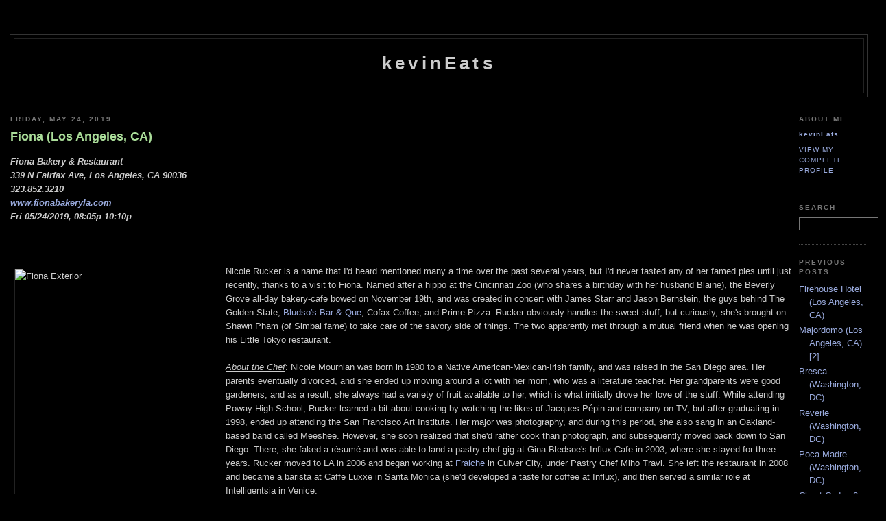

--- FILE ---
content_type: text/html; charset=UTF-8
request_url: http://www.kevineats.com/2019/05/fiona-los-angeles-ca.html?showComment=1565598388648
body_size: 13047
content:
<!DOCTYPE html PUBLIC "-//W3C//DTD XHTML 1.0 Strict//EN" "http://www.w3.org/TR/xhtml1/DTD/xhtml1-strict.dtd">

<html xmlns="http://www.w3.org/1999/xhtml" xml:lang="en" lang="en" dir="ltr">
<head>
  <title>kevinEats: Fiona (Los Angeles, CA)</title>

  <script type="text/javascript">(function() { (function(){function b(g){this.t={};this.tick=function(h,m,f){var n=f!=void 0?f:(new Date).getTime();this.t[h]=[n,m];if(f==void 0)try{window.console.timeStamp("CSI/"+h)}catch(q){}};this.getStartTickTime=function(){return this.t.start[0]};this.tick("start",null,g)}var a;if(window.performance)var e=(a=window.performance.timing)&&a.responseStart;var p=e>0?new b(e):new b;window.jstiming={Timer:b,load:p};if(a){var c=a.navigationStart;c>0&&e>=c&&(window.jstiming.srt=e-c)}if(a){var d=window.jstiming.load;
c>0&&e>=c&&(d.tick("_wtsrt",void 0,c),d.tick("wtsrt_","_wtsrt",e),d.tick("tbsd_","wtsrt_"))}try{a=null,window.chrome&&window.chrome.csi&&(a=Math.floor(window.chrome.csi().pageT),d&&c>0&&(d.tick("_tbnd",void 0,window.chrome.csi().startE),d.tick("tbnd_","_tbnd",c))),a==null&&window.gtbExternal&&(a=window.gtbExternal.pageT()),a==null&&window.external&&(a=window.external.pageT,d&&c>0&&(d.tick("_tbnd",void 0,window.external.startE),d.tick("tbnd_","_tbnd",c))),a&&(window.jstiming.pt=a)}catch(g){}})();window.tickAboveFold=function(b){var a=0;if(b.offsetParent){do a+=b.offsetTop;while(b=b.offsetParent)}b=a;b<=750&&window.jstiming.load.tick("aft")};var k=!1;function l(){k||(k=!0,window.jstiming.load.tick("firstScrollTime"))}window.addEventListener?window.addEventListener("scroll",l,!1):window.attachEvent("onscroll",l);
 })();</script><script type="text/javascript">function a(){var b=window.location.href,c=b.split("?");switch(c.length){case 1:return b+"?m=1";case 2:return c[1].search("(^|&)m=")>=0?null:b+"&m=1";default:return null}}var d=navigator.userAgent;if(d.indexOf("Mobile")!=-1&&d.indexOf("WebKit")!=-1&&d.indexOf("iPad")==-1||d.indexOf("Opera Mini")!=-1||d.indexOf("IEMobile")!=-1){var e=a();e&&window.location.replace(e)};
</script><meta http-equiv="Content-Type" content="text/html; charset=UTF-8" />
<meta name="generator" content="Blogger" />
<link rel="icon" type="image/vnd.microsoft.icon" href="https://www.blogger.com/favicon.ico"/>
<link rel="alternate" type="application/atom+xml" title="kevinEats - Atom" href="http://www.kevineats.com/feeds/posts/default" />
<link rel="alternate" type="application/rss+xml" title="kevinEats - RSS" href="http://www.kevineats.com/feeds/posts/default?alt=rss" />
<link rel="service.post" type="application/atom+xml" title="kevinEats - Atom" href="https://www.blogger.com/feeds/8667271330300336985/posts/default" />
<link rel="alternate" type="application/atom+xml" title="kevinEats - Atom" href="http://www.kevineats.com/feeds/2705790375395376759/comments/default" />
<link rel="stylesheet" type="text/css" href="https://www.blogger.com/static/v1/v-css/1601750677-blog_controls.css"/>
<link rel="stylesheet" type="text/css" href="https://www.blogger.com/dyn-css/authorization.css?targetBlogID=8667271330300336985&zx=51c9ec05-347a-4cda-a047-9164c6b5ca68"/>


  <style type="text/css">
/*
-----------------------------------------------
Blogger Template Style
Name:     Minima Black
Designer: Douglas Bowman
URL:      www.stopdesign.com
Date:     26 Feb 2004
----------------------------------------------- */

#navbar, #navbar-iframe {
height: 0px;
visibility: hidden;
display: none;
}


input	{background-color: #000000;
	color: #ccc;
	border-width: 1px;
	border-color: #777;
	border-style: solid;
	font-family: "Trebuchet MS",Trebuchet,Verdana,Sans-Serif;}



body {
  background:#000;
  margin:0;
  padding:00px 00px;
  font:x-small "Trebuchet MS",Trebuchet,Verdana,Sans-Serif;
  text-align:center;
  color:#ccc;
  font-size/* */:/**/small;
  font-size: /**/small;
  }
a:link {
  color:#9ad;
  text-decoration:none;
  }
a:visited {
  color:#a7a;
  text-decoration:none;
  }
a:hover {
  color:#ad9;
  text-decoration:underline;
  }
a img {
  border-width:0;
  }


/* Header
----------------------------------------------- */
@media all {
  #header {
    width:1250px;
    margin:0 auto 10px;
    border:1px solid #333;
    }
  }
@media handheld {
  #header {
    width:90%;
    }
  }
#blog-title {
  margin:5px 5px 0;
  padding:20px 20px .25em;
  border:1px solid #222;
  border-width:1px 1px 0;
  font-size:200%;
  line-height:1.2em;
  color:#ccc;
  text-transform:none;
  letter-spacing:.2em;
  }
#blog-title a {
  color:#ccc;
  text-decoration:none;
  }
#blog-title a:hover {
  color:#ad9;
  }
#description {
  margin:0 5px 5px;
  padding:0 20px 20px;
  border:1px solid #222;
  border-width:0 1px 1px;
  font:78%/1.4em "Trebuchet MS",Trebuchet,Arial,Verdana,Sans-serif;
  text-transform:uppercase;
  letter-spacing:.2em;
  color:#777;
  }


/* Content
----------------------------------------------- */
@media all {
  #content {
    width:1250px;
    margin:0 auto;
    padding:0;
    text-align:left;
    }
  #main {
    width:1140px;
    float:left;
    }
  #sidebar {
    width:100px;
    float:right;
    }
  }
@media handheld {
  #content {
    width:90%;
    }
  #main {
    width:100%;
    float:none;
    }
  #sidebar {
    width:100%;
    float:none;
    }
  }

/* Headings
----------------------------------------------- */
h2 {
  margin:1.5em 0 .75em;
  font:bold 78%/1.4em "Trebuchet MS",Trebuchet,Arial,Verdana,Sans-serif;
  text-transform:uppercase;
  letter-spacing:.2em;
  color:#777;
  }


/* Posts
----------------------------------------------- */
@media all {
  .date-header {
    margin:1.5em 0 .5em;
    }
  .post {
    margin:.5em 0 1.5em;
    border-bottom:1px dotted #444;
    padding-bottom:1.5em;
    }
  }
@media handheld {
  .date-header {
    padding:0 1.5em 0 1.5em;
    }
  .post {
    padding:0 1.5em 0 1.5em;
    }
  }
.post-title {
  margin:.25em 0 0;
  padding:0 0 4px;
  font-size:140%;
  line-height:1.4em;
  color:#ad9;
  }
.post-title a {
  text-decoration:none;
  color:#ad9;
  }
.post-title a:hover {
  color:#fff;
  }
.post div {
  margin:0 0 .75em;
  line-height:1.6em;
  }
p.post-footer {
  margin:-.25em 0 0;
  color:#333;
  }
.post-footer em, .comment-link {
  font:78%/1.4em "Trebuchet MS",Trebuchet,Arial,Verdana,Sans-serif;
  text-transform:uppercase;
  letter-spacing:.1em;
  }
.post-footer em {
  font-style:normal;
  color:#777;
  margin-right:.6em;
  }
.comment-link {
  margin-left:.6em;
  }
.post img {
  padding:0px;
  border:1px solid #222;
  }
.post blockquote {
  margin:1em 20px;
  }
.post blockquote p {
  margin:.75em 0;
  }


/* Comments
----------------------------------------------- */
#comments h4 {
  margin:1em 0;
  font:bold 78%/1.6em "Trebuchet MS",Trebuchet,Arial,Verdana,Sans-serif;
  text-transform:uppercase;
  letter-spacing:.2em;
  color:#999;
  }
#comments h4 strong {
  font-size:130%;
  }
#comments-block {
  margin:1em 0 1.5em;
  line-height:1.6em;
  }
#comments-block dt {
  margin:.5em 0;
  }
#comments-block dd {
  margin:.25em 0 0;
  }
#comments-block dd.comment-timestamp {
  margin:-.25em 0 2em;
  font:78%/1.4em "Trebuchet MS",Trebuchet,Arial,Verdana,Sans-serif;
  text-transform:uppercase;
  letter-spacing:.1em;
  }
#comments-block dd p {
  margin:0 0 .75em;
  }
.deleted-comment {
  font-style:italic;
  color:gray;
  }
.paging-control-container {
  float: right;
  margin: 0px 6px 0px 0px;
  font-size: 80%;
}
.unneeded-paging-control {
  visibility: hidden;
}


/* Sidebar Content
----------------------------------------------- */
#sidebar ul {
  margin:0 0 1.5em;
  padding:0 0 1.5em;
  border-bottom:1px dotted #444;
  list-style:none;
  }
#sidebar li {
  margin:0;
  padding:0 0 .25em 15px;
  text-indent:-15px;
  line-height:1.5em;
  }
#sidebar p {
  color:#999;
  line-height:1.5em;
  }


/* Profile
----------------------------------------------- */
#profile-container {
  margin:0 0 1.5em;
  border-bottom:1px dotted #444;
  padding-bottom:1.5em;
  }
.profile-datablock {
  margin:.5em 0 .5em;
  }
.profile-img {
  display:none;
  }
.profile-img img {
  float:left;
  padding:4px;
  border:1px solid #222;
  margin:0 8px 3px 0;
  }
.profile-data {
  margin:0;
  font:bold 78%/1.6em "Trebuchet MS",Trebuchet,Arial,Verdana,Sans-serif;
  text-transform:none;
  letter-spacing:.1em;
  }
.profile-data strong {
  display:none;
  }
.profile-textblock {
  margin:0 0 .5em;
  }
.profile-link {
  margin:0;
  font:78%/1.4em "Trebuchet MS",Trebuchet,Arial,Verdana,Sans-serif;
  text-transform:uppercase;
  letter-spacing:.1em;
  }


/* Footer
----------------------------------------------- */
#footer {
  width:1250px;
  clear:both;
  margin:0 auto;
  }
#footer hr {
  display:none;
  }
#footer p {
  margin:0;
  padding-top:15px;
  font:78%/1.6em "Trebuchet MS",Trebuchet,Verdana,Sans-serif;
  text-transform:uppercase;
  letter-spacing:.1em;
  }


/* Feeds
----------------------------------------------- */
#blogfeeds {
  }
#postfeeds {
  }
  </style>

<meta name='google-adsense-platform-account' content='ca-host-pub-1556223355139109'/>
<meta name='google-adsense-platform-domain' content='blogspot.com'/>
<!-- --><style type="text/css">@import url(https://www.blogger.com/static/v1/v-css/navbar/3334278262-classic.css);
div.b-mobile {display:none;}
</style>

</head>

<body><script type="text/javascript">
    function setAttributeOnload(object, attribute, val) {
      if(window.addEventListener) {
        window.addEventListener('load',
          function(){ object[attribute] = val; }, false);
      } else {
        window.attachEvent('onload', function(){ object[attribute] = val; });
      }
    }
  </script>
<div id="navbar-iframe-container"></div>
<script type="text/javascript" src="https://apis.google.com/js/platform.js"></script>
<script type="text/javascript">
      gapi.load("gapi.iframes:gapi.iframes.style.bubble", function() {
        if (gapi.iframes && gapi.iframes.getContext) {
          gapi.iframes.getContext().openChild({
              url: 'https://www.blogger.com/navbar/8667271330300336985?origin\x3dhttp://www.kevineats.com',
              where: document.getElementById("navbar-iframe-container"),
              id: "navbar-iframe"
          });
        }
      });
    </script>

<div id="header">

  <h1 id="blog-title">
    <a href="http://www.kevineats.com/">
	kevinEats
	</a>
  </h1>
  <p id="description"></p>

</div>

<!-- Begin #content -->
<div id="content">


<!-- Begin #main -->
<div id="main"><div id="main2">



    
  <h2 class="date-header">Friday, May 24, 2019</h2>
  

  
     
  <!-- Begin .post -->
  <div class="post"><a name="2705790375395376759"></a>
         
    <h3 class="post-title">
	 
	 Fiona (Los Angeles, CA)
	 
    </h3>
    

	         <div class="post-body">
	<div>
      <div style="clear:both;"></div><b><i>Fiona Bakery & Restaurant<br>
339 N Fairfax Ave, Los Angeles, CA 90036<br>
323.852.3210<br>
<a href="http://www.fionabakeryla.com" target="_blank">www.fionabakeryla.com</a><br>
Fri 05/24/2019, 08:05p-10:10p</i></b><br>
<br><br><br>

<img src="http://files.kevineats.com/pics/2019/190524-Fiona/DSC08728.jpg" width="300" height="450" border="3" alt="Fiona Exterior" align="left" vspace="6" hspace="6">
Nicole Rucker is a name that I'd heard mentioned many a time over the past several years, but I'd never tasted any of her famed pies until just recently, thanks to a visit to Fiona. Named after a hippo at the Cincinnati Zoo (who shares a birthday with her husband Blaine), the Beverly Grove all-day bakery-cafe bowed on November 19th, and was created in concert with James Starr and Jason Bernstein, the guys behind The Golden State, <a href="http://www.kevineats.com/2013/04/bludsos-bar-los-angeles-ca.html" target="_blank">Bludso's Bar & Que</a>, Cofax Coffee, and Prime Pizza. Rucker obviously handles the sweet stuff, but curiously, she's brought on Shawn Pham (of Simbal fame) to take care of the savory side of things. The two apparently met through a mutual friend when he was opening his Little Tokyo restaurant.
<br><br>
<u><em>About the Chef</em></u>: Nicole Mournian was born in 1980 to a Native American-Mexican-Irish family, and was raised in the San Diego area. Her parents eventually divorced, and she ended up moving around a lot with her mom, who was a literature teacher. Her grandparents were good gardeners, and as a result, she always had a variety of fruit available to her, which is what initially drove her love of the stuff. While attending Poway High School, Rucker learned a bit about cooking by watching the likes of Jacques Pépin and company on TV, but after graduating in 1998, ended up attending the San Francisco Art Institute. Her major was photography, and during this period, she also sang in an Oakland-based band called Meeshee. However, she soon realized that she'd rather cook than photograph, and subsequently moved back down to San Diego. There, she faked a résumé and was able to land a pastry chef gig at Gina Bledsoe's Influx Cafe in 2003, where she stayed for three years. Rucker moved to LA in 2006 and began working at <a href="http://www.kevineats.com/2010/12/fraiche-culver-city-ca.html" target="_blank">Fraiche</a> in Culver City, under Pastry Chef Miho Travi. She left the restaurant in 2008 and became a barista at Caffe Luxxe in Santa Monica (she'd developed a taste for coffee at Influx), and then served a similar role at Intelligentsia in Venice.
<br><br>
It was here where she would meet <a href="http://www.kevineats.com/2011/07/gjelina-los-angeles-ca.html" target="_blank">Gjelina</a>'s Travis Lett. The two clicked, and Rucker was hired to open Gjelina Take Away as GM/baker, with the place debuting in June 2011. Later that year, Lett convinced her to compete in KCRW's Good Food Pie Contest, but she ended up losing. However, because of that loss, she refined her pie-making skills and completely redeemed herself in the 2012 contest, where she took home four blue ribbons. In 2013, she won first place for her apple pie at the National Pie Championships in Orlando (the experience was captured in the documentary <a href="https://www.kickstarter.com/projects/piefidelity/pie-fidelity" target="blank"><em>Pie Fidelity</em></a>). With those titles under her belt, Rucker and the Gjelina team opened Gjusta, an all-day bakery, in October 2014. However, she would leave Lett in March 2015 to join Jason Bernstein and James Starr as a partner in Cofax Coffee, where she became known for her doughnuts. Following a smattering of pop-ups and a stint at Smorgasburg, she and her partners planned to open a standalone bakery on La Brea (at the old Tinga spot) in 2017, but plans fell through. After the year or so delay, the team was able to launch Fiona last November, while dinner service started on December 3rd. And if that wasn't enough, Rucker just released her debut cookbook on July 2nd, entitled <em>Dappled: Baking Recipes for Fruit Lovers</em>.
<br><br>
<img src="http://files.kevineats.com/pics/2019/190524-Fiona/DSC08715+DSC08717+DSC08719+DSC08721.jpg" width="1130" height="250" border="3" alt="Fiona Interior"><br>
Fiona takes over an address that was previously home to Bird N Hand, Deli Bar, and Moroccan joint Chameau. Anchored by the pastry case to one side, it's a bright, sunny space, one that features some of the Chef's personal art collection and was apparently designed to be like her perfect dream home. Do also note the table up front, which is covered in boutique-y knick-knacks, chocolate, tea, coffee, and the like.
<br><br>
<a href="http://files.kevineats.com/pics/2019/190524-Fiona/DSC08737l.jpg" target="_blank"><img src="http://files.kevineats.com/pics/2019/190524-Fiona/DSC08737.jpg" width="225" height="300" border="3" alt="Fiona Dinner Menu"></a> <a href="http://files.kevineats.com/pics/2019/190524-Fiona/DSC08738l.jpg" target="_blank"><img src="http://files.kevineats.com/pics/2019/190524-Fiona/DSC08738.jpg" width="225" height="300" border="3" alt="Fiona Beverage List"></a><br>
Fiona's menu definitely has a Southeast Asian inclination, which isn't surprising given Pham's Vietnamese background. Beverage-wise, there's a small wine list and a handful of beers, while take-out and delivery are also options here. Click for larger versions.
<br><br>
<img src="http://files.kevineats.com/pics/2019/190524-Fiona/DSC08642.jpg" width="600" height="400" border="3" alt="Hamachi Crudo"><br>
<strong>Hamachi Crudo [$14.00]</strong> | pineapple, ginger, lime, chili<br>
Our meal got off to a great start. Slices of yellowtail came out with a healthy dosing of fat and brine, and worked superbly with the tartness and funk of what I believe was fish sauce. The pineapple added a further burst of fruitiness and acidity that I appreciated, and I was a big fan of those savory fried bits of shallot on top, too.
<br><br>
<img src="http://files.kevineats.com/pics/2019/190524-Fiona/DSC08619.jpg" width="300" height="450" border="3" alt="Sparkling Hibiscus & Ginger Yuzu-ade"><br>
A <strong>Sparkling Hibiscus & Ginger Yuzu-ade [$6]</strong> married the sweet, floral nature of hibiscus with the unmistakable zestiness of ginger.
<br><br>
<img src="http://files.kevineats.com/pics/2019/190524-Fiona/DSC08658.jpg" width="600" height="400" border="3" alt="Banh Mi Salad"><br>
<strong>Banh Mi Salad [$13.00]</strong> | Vietnamese sausages, pickled carrots and daikon, chicken liver mousse, baguette croutons<br>
Here we had a deconstructed <em>bánh mì</em> of sorts, one that really did recall the ubiquitous "#1 Lee's Combination" with its liver-y funk and pickle-y acidity. I was especially enamored with the sausages.
<br><br>
<img src="http://files.kevineats.com/pics/2019/190524-Fiona/DSC08644.jpg" width="600" height="400" border="3" alt="Beef Tartare"><br>
<strong>Beef Tartare [$15.00]</strong> | hanger steak, larb seasoning, herbs<br>
This very obviously Thai-inspired dish did a commendable job capturing the essence of Northern <em>larb</em>. I quite enjoyed the in-your-face dry spice character of the tartar, and how its savory, earthy flavors were lightened and brightened by the herbs mixed in. Nice texture contrast from those crackers, too.
<br><br>
<img src="http://files.kevineats.com/pics/2019/190524-Fiona/DSC08650.jpg" width="600" height="400" border="3" alt="Mr. Lee's Marinated Tofu"><br>
<strong>Mr. Lee's Marinated Tofu [$11.00]</strong> | Korean chili flakes, roasted mushrooms, smoky eggplant<br>
I don't know who Lee-<em>ssi</em> is, but his tofu came out on the firm side, with classic flavors. I enjoyed the mushrooms, and the eggplant imparted a novel smoky element to the dish, but I really wanted more heat from the advertised <em>gochugaru</em>. It was all a bit too tame.
<br><br>
<img src="http://files.kevineats.com/pics/2019/190524-Fiona/DSC08632.jpg" width="300" height="450" border="3" alt="Eva Fricke, Rheingau Riesling, 2017"><br>
We ended up having a bottle of the <strong>Eva Fricke, Rheingau Riesling, 2017 [$60]</strong> with the food. The wine was surprisingly restrained on the nose, and had notes of honey, pome fruit, minerals, and alcoholic heat, with a slight undertone of barnyard. On the palate, I found the Riesling on the more austere side, with its grassy, saline, and acidic flavors commingled with just a touch of sweetness.
<br><br>
<img src="http://files.kevineats.com/pics/2019/190524-Fiona/DSC08662.jpg" width="600" height="400" border="3" alt="Sprouting Cauliflower Gratin"><br>
<strong>Sprouting Cauliflower Gratin [$13.00]</strong> | caramelized onions, fish sauce, gruyere cheese<br>
This was a bit of a miss for me, and I found it lacking the richness of a classic gratin, as well as the freshness and texture of normal cauliflower. Rather, the most prominent thing here was the sugariness from those caramelized onions, along with an undercurrent of piquancy from the fish sauce. The dish could've used more char, more browning too.
<br><br>
<img src="http://files.kevineats.com/pics/2019/190524-Fiona/DSC08666.jpg" width="600" height="400" border="3" alt="Sweet Potato Pancake"><br>
<strong>Sweet Potato Pancake [$13.00 + $2.00]</strong> | umeboshi creme fraiche, fresno chiles, bacon lardons, chives + add fried egg<br>
This <em>gamjajeon</em>-like creation had a nice sear going on at the edges, but the middle of the pancake seemed a tad undercooked. It definitely showed off the sweet potato, but was lacking in salt, though the lardons did help in that regard. I wouldn't have minded more heat from the Fresnos, either.
<br><br>
<img src="http://files.kevineats.com/pics/2019/190524-Fiona/DSC08670.jpg" width="600" height="400" border="3" alt="Vietnamese Beef Stew"><br>
<strong>Vietnamese Beef Stew [$15.00]</strong> | short ribs, star anise, cassia, carrots, mini baguette<br>
A cozy, homey version of <em>bò kho</em> was a table favorite thanks to its invigorating depth of flavor, combined with wonderful nuances of sweetness, spice, and herb. It all came together beautifully. And the baguette? Soft, crisp, perfect.
<br><br>
<img src="http://files.kevineats.com/pics/2019/190524-Fiona/DSC08674.jpg" width="600" height="400" border="3" alt="Grilled Hanger Steak"><br>
<strong>Grilled Hanger Steak [$21.00]</strong> | crispy rice cakes, kecap mani (thick soy sauce), green papaya<br>
Our final savory brought out a tart, funky presentation of hanger steak, one smartly evened out by a zippy, spicy, acidic, <em>som tam</em>-like presentation of papaya. I quite liked those well-charred, somewhat herbaceous rice cakes on the side, too.
<br><br>
<img src="http://files.kevineats.com/pics/2019/190524-Fiona/DSC08684.jpg" width="600" height="400" border="3" alt="Anderson Valley, Framboise Rose Gose + Bruery Terreux, Fruit Punch, Sour + St. Bernardus, Witbier"><br>
With the wine all drunk up, we moved on to a threesome of beer (left to right):
<ul type="square">
<li><strong>Anderson Valley, Framboise Rose Gose [$8]</strong> - Floral and salt-driven on the nose, this one showcased wheat-forward, tart, fruity flavors leading to a drying, astringent finish.</li>
<li><strong>Bruery Terreux, Fruit Punch, Sour [$7]</strong> - Extremely tart, almost acerbic aromas laced with berries and citrus. Taste-wise, I got the claimed fruit punch flavors, along with grain and lots of puckering lemony acidity.</li>
<li><strong>St. Bernardus, Witbier [$8]</strong> - This had sweet, almost candied bouquet with plenty of wheat. On the palate, I found the beer sweet and malty, with little of the anticipated coriander spice or citric tartness.</li>
</ul>
<img src="http://files.kevineats.com/pics/2019/190524-Fiona/DSC08687.jpg" width="600" height="400" border="3" alt="Flourless Tangerine Cake"><br>
Given Rucker's reputation, naturally we had to save room for dessert. The <strong>Flourless Tangerine Cake [$7]</strong> was a strong effort to be sure, a great mélange of classic chocolate and citrus flavors in a moist, well-textured package.
<br><br>
<img src="http://files.kevineats.com/pics/2019/190524-Fiona/DSC08693.jpg" width="600" height="400" border="3" alt="Key Lime Pie"><br>
Her <strong>Key Lime Pie [$7]</strong> was definitely one of the better ones I've tried. I loved the balance between the tartness of the lime and the sweetness of the whipped cream--masterful--while just as important was the crust, which was properly crumbly and incorporated the right amount of salt.
<br><br>
<img src="http://files.kevineats.com/pics/2019/190524-Fiona/DSC08699.jpg" width="600" height="400" border="3" alt="Oatmeal Raisin Cookie"><br>
An <strong>Oatmeal Raisin Cookie [$3]</strong> definitely hit the spot.
<br><br>
<img src="http://files.kevineats.com/pics/2019/190524-Fiona/DSC08695.jpg" width="600" height="400" border="3" alt="Honey Chess Pie"><br>
My favorite of the desserts was the <strong>Honey Chess Pie [$7]</strong>, which conveyed an unabashed sweetness from the honey at first, but one tempered by a very noticeable savoriness from what must've been the crust.
<br><br>
We enjoyed our meal at Fiona, though it wasn't without a couple criticisms. The desserts, though, were hard to fault, and Rucker's well-publicized facility for balancing sweet/savory/sour was clearly evident. I can see why there's all this hype behind her pies. The savory side of things wasn't quite as polished, but did show us a number of great dishes and the potential for more, and I do look forward to seeing how this collaboration between the two Chefs develops.<div style="clear:both; padding-bottom:0.25em"></div>
    </div>
    </div>
    
    <p class="post-footer">
      <em>posted by kevinEats at 
    <a class="post-footer-link" href="http://www.kevineats.com/2019/05/fiona-los-angeles-ca.html" title="permanent link"> 8:05 PM </a></em>
        <span class="item-action"><a href="https://www.blogger.com/email-post/8667271330300336985/2705790375395376759" title="Email Post"><img class="icon-action" alt="" src="https://resources.blogblog.com/img/icon18_email.gif" height="13" width="18"/></a></span><span class="item-control blog-admin pid-1615526222"><a style="border:none;" href="https://www.blogger.com/post-edit.g?blogID=8667271330300336985&postID=2705790375395376759&from=pencil" title="Edit Post"><img class="icon-action" alt="" src="https://resources.blogblog.com/img/icon18_edit_allbkg.gif" height="18" width="18"></a></span>
    </p>
  
  </div>
  <!-- End .post -->
  
  
  
  <!-- Begin #comments -->
 
  <div id="comments">

	<a name="comments"></a>
        <h4>2 Comments:</h4>
        <dl id="comments-block">
          
      
      <dt class="comment-poster" id="c3576882664709858704"><a name="c3576882664709858704"></a>
        <span style="line-height:16px" class="comment-icon blogger-comment-icon"><img src="https://resources.blogblog.com/img/b16-rounded.gif" alt="Blogger" style="display:inline;" /></span>&nbsp;<a href="https://www.blogger.com/profile/01771314441239913617" rel="nofollow">Right Way to Eat</a> said...
      </dt>
      <dd class="comment-body">

        <p>It&#39;s closed already! You made it just in time!</p>
      </dd>
      <dd class="comment-timestamp"><a href="http://www.kevineats.com/2019/05/fiona-los-angeles-ca.html?showComment=1565389140070#c3576882664709858704" title="comment permalink">Friday, August 09, 2019 3:19:00 PM</a>
	  <span class="item-control blog-admin pid-2033478205"><a style="border:none;" href="https://www.blogger.com/comment/delete/8667271330300336985/3576882664709858704" title="Delete Comment" ><span class="delete-comment-icon">&nbsp;</span></a></span>
	  </dd>
      
      <dt class="comment-poster" id="c21130357212798009"><a name="c21130357212798009"></a>
        <span style="line-height:16px" class="comment-icon blogger-comment-icon"><img src="https://resources.blogblog.com/img/b16-rounded.gif" alt="Blogger" style="display:inline;" /></span>&nbsp;<a href="https://www.blogger.com/profile/13874030588556187843" rel="nofollow">kevinEats</a> said...
      </dt>
      <dd class="comment-body">

        <p>Yeah, I just saw that too Mike. That&#39;s really too bad! :(</p>
      </dd>
      <dd class="comment-timestamp"><a href="http://www.kevineats.com/2019/05/fiona-los-angeles-ca.html?showComment=1565598388648#c21130357212798009" title="comment permalink">Monday, August 12, 2019 1:26:00 AM</a>
	  <span class="item-control blog-admin pid-1615526222"><a style="border:none;" href="https://www.blogger.com/comment/delete/8667271330300336985/21130357212798009" title="Delete Comment" ><span class="delete-comment-icon">&nbsp;</span></a></span>
	  </dd>
      
      
    </dl>
		<p class="comment-timestamp">

    <a class="comment-link" href="https://www.blogger.com/comment/fullpage/post/8667271330300336985/2705790375395376759">Post a Comment</a>
    </p>
    <p id="postfeeds">Subscribe to Post Comments [<a target="_blank" href="http://www.kevineats.com/feeds/2705790375395376759/comments/default" type="application/atom+xml">Atom</a>]</p>
    	    
    


		<p class="comment-timestamp">
	<a href="http://www.kevineats.com/">&lt;&lt; Home</a>
    </p>
    </div>



  <!-- End #comments -->


</div></div>
<!-- End #main -->







<!-- Begin #sidebar -->
<div id="sidebar"><div id="sidebar2">
  
  
  <!-- Begin #profile-container -->

   <div id="profile-container"><h2 class="sidebar-title">About Me</h2>
<dl class="profile-datablock">
<dd class="profile-data"><strong>Name:</strong> <a rel="author" href="https://www.blogger.com/profile/13874030588556187843"> kevinEats </a></dd>
</dl>

<p class="profile-link"><a rel="author" href="https://www.blogger.com/profile/13874030588556187843">View my complete profile</a></p></div>
   
  <!-- End #profile -->

     <h2 class="sidebar-title">Search</h2>
<ul>
<form method="get" action="http://www.google.com/search">
<input type="text" name="q" size="14" value="">
<input type="hidden" name="sitesearch" value="kevineats.com">
</form>
</ul>

  <h2 class="sidebar-title">Previous Posts</h2>
    <ul id="recently">
    
        <li><a href="http://www.kevineats.com/2019/05/firehouse-hotel-los-angeles-ca.html">Firehouse Hotel (Los Angeles, CA)</a></li>
     
        <li><a href="http://www.kevineats.com/2019/05/majordomo-los-angeles-ca-2.html">Majordomo (Los Angeles, CA) [2]</a></li>
     
        <li><a href="http://www.kevineats.com/2019/05/bresca-washington-dc.html">Bresca (Washington, DC)</a></li>
     
        <li><a href="http://www.kevineats.com/2019/05/reverie-washington-dc.html">Reverie (Washington, DC)</a></li>
     
        <li><a href="http://www.kevineats.com/2019/05/poca-madre-washington-dc.html">Poca Madre (Washington, DC)</a></li>
     
        <li><a href="http://www.kevineats.com/2019/05/cheat-codes-2-at-playground-20-santa.html">Cheat Codes 2 at Playground 2.0 (Santa Ana, CA)</a></li>
     
        <li><a href="http://www.kevineats.com/2019/05/sushi-i-naba-manhattan-beach-ca.html">Sushi I-Naba (Manhattan Beach, CA)</a></li>
     
        <li><a href="http://www.kevineats.com/2019/04/alameda-supper-club-los-angeles-ca.html">Alameda Supper Club (Los Angeles, CA)</a></li>
     
        <li><a href="http://www.kevineats.com/2019/04/yamaya-japanese-wagyu-grill-torrance-ca.html">Yamaya Japanese Wagyu &amp; Grill (Torrance, CA)</a></li>
     
        <li><a href="http://www.kevineats.com/2019/04/tesse-west-hollywood-ca.html">Tesse (West Hollywood, CA)</a></li>
     
  </ul>
        
  <h2 class="sidebar-title">Links</h2>
  <!-- <h2 class="sidebar-title">kevinEats@</h2> -->
    <ul>
    	<!-- <li><a target="_blank" href="http://kevin-eats.yelp.com">Yelp</a></li> -->
    	<li><a target="_blank" href="http://www.instagram.com/therealkevineats">Instagram</a></li>
    	<li><a target="_blank" href="http://www.twitter.com/kevinEats">Twitter</a></li>
    	<!-- <li><a target="_blank" href="http://tastespotting.com/profile/kevineats">TasteSpotting</a></li> -->
    	<!-- <li><a target="_blank" href="http://www.seriouseats.com/user/profile/kevinEats">Serious Eats</a></li> -->
    	<!-- <li><a target="_blank" href="http://www.myspace.com/4699639">Myspace</a></li> -->
    	<!-- <li><a target="_blank" href="http://foodgawker.com/post/archive/kevineats/">FoodGawker</a></li> -->
    	<!-- <li><a target="_blank" href="http://www.fooddigger.com/Profile/PublicProfile.aspx?id=8033">FoodDigger</a></li> -->
    	<!-- <li><a target="_blank" href="http://www.foodbuzz.com/foodies/profile/kevineats">FoodBuzz</a></li> -->
    	<!-- <li><a target="_blank" href="http://www.chow.com/profile/54503/">Chowhound</a></li> -->
    	<!-- <li><a target="_blank" href="http://biggestmenu.com/kevin">Biggest Menu</a></li> -->
  </ul>
  

<!-- <h2 class="sidebar-title">Tweet</h2>
<a class="twitter-timeline" width="100" height="300" data-chrome="noheader nofooter noborders noscrollbar" data-dnt="true" href="https://twitter.com/kevinEats"  data-widget-id="389347263983534081">Tweets by @kevinEats</a>
<script>!function(d,s,id){var js,fjs=d.getElementsByTagName(s)[0],p=/^http:/.test(d.location)?'http':'https';if(!d.getElementById(id)){js=d.createElement(s);js.id=id;js.src=p+"://platform.twitter.com/widgets.js";fjs.parentNode.insertBefore(js,fjs);}}(document,"script","twitter-wjs");</script> -->







  

    

  <!-- <h2 class="sidebar-title">Archives</h2>
    <ul class="archive-list">
   	  
    	<li><a href="http://www.kevineats.com/2006/08/">2006-08</a></li>
	  
    	<li><a href="http://www.kevineats.com/2006/10/">2006-10</a></li>
	  
    	<li><a href="http://www.kevineats.com/2006/11/">2006-11</a></li>
	  
    	<li><a href="http://www.kevineats.com/2006/12/">2006-12</a></li>
	  
    	<li><a href="http://www.kevineats.com/2007/01/">2007-01</a></li>
	  
    	<li><a href="http://www.kevineats.com/2007/02/">2007-02</a></li>
	  
    	<li><a href="http://www.kevineats.com/2007/03/">2007-03</a></li>
	  
    	<li><a href="http://www.kevineats.com/2007/04/">2007-04</a></li>
	  
    	<li><a href="http://www.kevineats.com/2007/05/">2007-05</a></li>
	  
    	<li><a href="http://www.kevineats.com/2007/06/">2007-06</a></li>
	  
    	<li><a href="http://www.kevineats.com/2007/07/">2007-07</a></li>
	  
    	<li><a href="http://www.kevineats.com/2007/08/">2007-08</a></li>
	  
    	<li><a href="http://www.kevineats.com/2007/09/">2007-09</a></li>
	  
    	<li><a href="http://www.kevineats.com/2007/10/">2007-10</a></li>
	  
    	<li><a href="http://www.kevineats.com/2007/11/">2007-11</a></li>
	  
    	<li><a href="http://www.kevineats.com/2007/12/">2007-12</a></li>
	  
    	<li><a href="http://www.kevineats.com/2008/01/">2008-01</a></li>
	  
    	<li><a href="http://www.kevineats.com/2008/02/">2008-02</a></li>
	  
    	<li><a href="http://www.kevineats.com/2008/03/">2008-03</a></li>
	  
    	<li><a href="http://www.kevineats.com/2008/04/">2008-04</a></li>
	  
    	<li><a href="http://www.kevineats.com/2008/05/">2008-05</a></li>
	  
    	<li><a href="http://www.kevineats.com/2008/06/">2008-06</a></li>
	  
    	<li><a href="http://www.kevineats.com/2008/07/">2008-07</a></li>
	  
    	<li><a href="http://www.kevineats.com/2008/08/">2008-08</a></li>
	  
    	<li><a href="http://www.kevineats.com/2008/09/">2008-09</a></li>
	  
    	<li><a href="http://www.kevineats.com/2008/10/">2008-10</a></li>
	  
    	<li><a href="http://www.kevineats.com/2008/11/">2008-11</a></li>
	  
    	<li><a href="http://www.kevineats.com/2008/12/">2008-12</a></li>
	  
    	<li><a href="http://www.kevineats.com/2009/01/">2009-01</a></li>
	  
    	<li><a href="http://www.kevineats.com/2009/02/">2009-02</a></li>
	  
    	<li><a href="http://www.kevineats.com/2009/03/">2009-03</a></li>
	  
    	<li><a href="http://www.kevineats.com/2009/04/">2009-04</a></li>
	  
    	<li><a href="http://www.kevineats.com/2009/05/">2009-05</a></li>
	  
    	<li><a href="http://www.kevineats.com/2009/06/">2009-06</a></li>
	  
    	<li><a href="http://www.kevineats.com/2009/07/">2009-07</a></li>
	  
    	<li><a href="http://www.kevineats.com/2009/08/">2009-08</a></li>
	  
    	<li><a href="http://www.kevineats.com/2009/09/">2009-09</a></li>
	  
    	<li><a href="http://www.kevineats.com/2009/10/">2009-10</a></li>
	  
    	<li><a href="http://www.kevineats.com/2009/11/">2009-11</a></li>
	  
    	<li><a href="http://www.kevineats.com/2009/12/">2009-12</a></li>
	  
    	<li><a href="http://www.kevineats.com/2010/01/">2010-01</a></li>
	  
    	<li><a href="http://www.kevineats.com/2010/02/">2010-02</a></li>
	  
    	<li><a href="http://www.kevineats.com/2010/03/">2010-03</a></li>
	  
    	<li><a href="http://www.kevineats.com/2010/04/">2010-04</a></li>
	  
    	<li><a href="http://www.kevineats.com/2010/05/">2010-05</a></li>
	  
    	<li><a href="http://www.kevineats.com/2010/06/">2010-06</a></li>
	  
    	<li><a href="http://www.kevineats.com/2010/07/">2010-07</a></li>
	  
    	<li><a href="http://www.kevineats.com/2010/08/">2010-08</a></li>
	  
    	<li><a href="http://www.kevineats.com/2010/09/">2010-09</a></li>
	  
    	<li><a href="http://www.kevineats.com/2010/10/">2010-10</a></li>
	  
    	<li><a href="http://www.kevineats.com/2010/11/">2010-11</a></li>
	  
    	<li><a href="http://www.kevineats.com/2010/12/">2010-12</a></li>
	  
    	<li><a href="http://www.kevineats.com/2011/01/">2011-01</a></li>
	  
    	<li><a href="http://www.kevineats.com/2011/02/">2011-02</a></li>
	  
    	<li><a href="http://www.kevineats.com/2011/03/">2011-03</a></li>
	  
    	<li><a href="http://www.kevineats.com/2011/04/">2011-04</a></li>
	  
    	<li><a href="http://www.kevineats.com/2011/05/">2011-05</a></li>
	  
    	<li><a href="http://www.kevineats.com/2011/06/">2011-06</a></li>
	  
    	<li><a href="http://www.kevineats.com/2011/07/">2011-07</a></li>
	  
    	<li><a href="http://www.kevineats.com/2011/08/">2011-08</a></li>
	  
    	<li><a href="http://www.kevineats.com/2011/09/">2011-09</a></li>
	  
    	<li><a href="http://www.kevineats.com/2011/10/">2011-10</a></li>
	  
    	<li><a href="http://www.kevineats.com/2011/11/">2011-11</a></li>
	  
    	<li><a href="http://www.kevineats.com/2011/12/">2011-12</a></li>
	  
    	<li><a href="http://www.kevineats.com/2012/01/">2012-01</a></li>
	  
    	<li><a href="http://www.kevineats.com/2012/02/">2012-02</a></li>
	  
    	<li><a href="http://www.kevineats.com/2012/03/">2012-03</a></li>
	  
    	<li><a href="http://www.kevineats.com/2012/04/">2012-04</a></li>
	  
    	<li><a href="http://www.kevineats.com/2012/05/">2012-05</a></li>
	  
    	<li><a href="http://www.kevineats.com/2012/06/">2012-06</a></li>
	  
    	<li><a href="http://www.kevineats.com/2012/07/">2012-07</a></li>
	  
    	<li><a href="http://www.kevineats.com/2012/08/">2012-08</a></li>
	  
    	<li><a href="http://www.kevineats.com/2012/09/">2012-09</a></li>
	  
    	<li><a href="http://www.kevineats.com/2012/10/">2012-10</a></li>
	  
    	<li><a href="http://www.kevineats.com/2012/11/">2012-11</a></li>
	  
    	<li><a href="http://www.kevineats.com/2012/12/">2012-12</a></li>
	  
    	<li><a href="http://www.kevineats.com/2013/01/">2013-01</a></li>
	  
    	<li><a href="http://www.kevineats.com/2013/02/">2013-02</a></li>
	  
    	<li><a href="http://www.kevineats.com/2013/03/">2013-03</a></li>
	  
    	<li><a href="http://www.kevineats.com/2013/04/">2013-04</a></li>
	  
    	<li><a href="http://www.kevineats.com/2013/05/">2013-05</a></li>
	  
    	<li><a href="http://www.kevineats.com/2013/06/">2013-06</a></li>
	  
    	<li><a href="http://www.kevineats.com/2013/07/">2013-07</a></li>
	  
    	<li><a href="http://www.kevineats.com/2013/08/">2013-08</a></li>
	  
    	<li><a href="http://www.kevineats.com/2013/09/">2013-09</a></li>
	  
    	<li><a href="http://www.kevineats.com/2013/10/">2013-10</a></li>
	  
    	<li><a href="http://www.kevineats.com/2013/11/">2013-11</a></li>
	  
    	<li><a href="http://www.kevineats.com/2013/12/">2013-12</a></li>
	  
    	<li><a href="http://www.kevineats.com/2014/01/">2014-01</a></li>
	  
    	<li><a href="http://www.kevineats.com/2014/02/">2014-02</a></li>
	  
    	<li><a href="http://www.kevineats.com/2014/03/">2014-03</a></li>
	  
    	<li><a href="http://www.kevineats.com/2014/04/">2014-04</a></li>
	  
    	<li><a href="http://www.kevineats.com/2014/05/">2014-05</a></li>
	  
    	<li><a href="http://www.kevineats.com/2014/06/">2014-06</a></li>
	  
    	<li><a href="http://www.kevineats.com/2014/07/">2014-07</a></li>
	  
    	<li><a href="http://www.kevineats.com/2014/08/">2014-08</a></li>
	  
    	<li><a href="http://www.kevineats.com/2014/09/">2014-09</a></li>
	  
    	<li><a href="http://www.kevineats.com/2014/10/">2014-10</a></li>
	  
    	<li><a href="http://www.kevineats.com/2014/11/">2014-11</a></li>
	  
    	<li><a href="http://www.kevineats.com/2014/12/">2014-12</a></li>
	  
    	<li><a href="http://www.kevineats.com/2015/01/">2015-01</a></li>
	  
    	<li><a href="http://www.kevineats.com/2015/02/">2015-02</a></li>
	  
    	<li><a href="http://www.kevineats.com/2015/03/">2015-03</a></li>
	  
    	<li><a href="http://www.kevineats.com/2015/04/">2015-04</a></li>
	  
    	<li><a href="http://www.kevineats.com/2015/05/">2015-05</a></li>
	  
    	<li><a href="http://www.kevineats.com/2015/06/">2015-06</a></li>
	  
    	<li><a href="http://www.kevineats.com/2015/07/">2015-07</a></li>
	  
    	<li><a href="http://www.kevineats.com/2015/08/">2015-08</a></li>
	  
    	<li><a href="http://www.kevineats.com/2015/09/">2015-09</a></li>
	  
    	<li><a href="http://www.kevineats.com/2015/10/">2015-10</a></li>
	  
    	<li><a href="http://www.kevineats.com/2015/11/">2015-11</a></li>
	  
    	<li><a href="http://www.kevineats.com/2015/12/">2015-12</a></li>
	  
    	<li><a href="http://www.kevineats.com/2016/01/">2016-01</a></li>
	  
    	<li><a href="http://www.kevineats.com/2016/02/">2016-02</a></li>
	  
    	<li><a href="http://www.kevineats.com/2016/03/">2016-03</a></li>
	  
    	<li><a href="http://www.kevineats.com/2016/04/">2016-04</a></li>
	  
    	<li><a href="http://www.kevineats.com/2016/05/">2016-05</a></li>
	  
    	<li><a href="http://www.kevineats.com/2016/06/">2016-06</a></li>
	  
    	<li><a href="http://www.kevineats.com/2016/07/">2016-07</a></li>
	  
    	<li><a href="http://www.kevineats.com/2016/08/">2016-08</a></li>
	  
    	<li><a href="http://www.kevineats.com/2016/09/">2016-09</a></li>
	  
    	<li><a href="http://www.kevineats.com/2016/10/">2016-10</a></li>
	  
    	<li><a href="http://www.kevineats.com/2016/11/">2016-11</a></li>
	  
    	<li><a href="http://www.kevineats.com/2016/12/">2016-12</a></li>
	  
    	<li><a href="http://www.kevineats.com/2017/01/">2017-01</a></li>
	  
    	<li><a href="http://www.kevineats.com/2017/02/">2017-02</a></li>
	  
    	<li><a href="http://www.kevineats.com/2017/03/">2017-03</a></li>
	  
    	<li><a href="http://www.kevineats.com/2017/04/">2017-04</a></li>
	  
    	<li><a href="http://www.kevineats.com/2017/05/">2017-05</a></li>
	  
    	<li><a href="http://www.kevineats.com/2017/06/">2017-06</a></li>
	  
    	<li><a href="http://www.kevineats.com/2017/07/">2017-07</a></li>
	  
    	<li><a href="http://www.kevineats.com/2017/08/">2017-08</a></li>
	  
    	<li><a href="http://www.kevineats.com/2017/09/">2017-09</a></li>
	  
    	<li><a href="http://www.kevineats.com/2017/10/">2017-10</a></li>
	  
    	<li><a href="http://www.kevineats.com/2017/11/">2017-11</a></li>
	  
    	<li><a href="http://www.kevineats.com/2017/12/">2017-12</a></li>
	  
    	<li><a href="http://www.kevineats.com/2018/01/">2018-01</a></li>
	  
    	<li><a href="http://www.kevineats.com/2018/02/">2018-02</a></li>
	  
    	<li><a href="http://www.kevineats.com/2018/03/">2018-03</a></li>
	  
    	<li><a href="http://www.kevineats.com/2018/04/">2018-04</a></li>
	  
    	<li><a href="http://www.kevineats.com/2018/05/">2018-05</a></li>
	  
    	<li><a href="http://www.kevineats.com/2018/06/">2018-06</a></li>
	  
    	<li><a href="http://www.kevineats.com/2018/07/">2018-07</a></li>
	  
    	<li><a href="http://www.kevineats.com/2018/08/">2018-08</a></li>
	  
    	<li><a href="http://www.kevineats.com/2018/09/">2018-09</a></li>
	  
    	<li><a href="http://www.kevineats.com/2018/10/">2018-10</a></li>
	  
    	<li><a href="http://www.kevineats.com/2018/11/">2018-11</a></li>
	  
    	<li><a href="http://www.kevineats.com/2018/12/">2018-12</a></li>
	  
    	<li><a href="http://www.kevineats.com/2019/01/">2019-01</a></li>
	  
    	<li><a href="http://www.kevineats.com/2019/02/">2019-02</a></li>
	  
    	<li><a href="http://www.kevineats.com/2019/03/">2019-03</a></li>
	  
    	<li><a href="http://www.kevineats.com/2019/04/">2019-04</a></li>
	  
    	<li><a href="http://www.kevineats.com/2019/05/">2019-05</a></li>
	  
    	<li><a href="http://www.kevineats.com/2019/06/">2019-06</a></li>
	  
    	<li><a href="http://www.kevineats.com/2019/07/">2019-07</a></li>
	  
    	<li><a href="http://www.kevineats.com/2019/08/">2019-08</a></li>
	  
    	<li><a href="http://www.kevineats.com/2019/09/">2019-09</a></li>
	  
    	<li><a href="http://www.kevineats.com/2019/10/">2019-10</a></li>
	  
    	<li><a href="http://www.kevineats.com/2019/11/">2019-11</a></li>
	  
    	<li><a href="http://www.kevineats.com/2019/12/">2019-12</a></li>
	  
    	<li><a href="http://www.kevineats.com/2020/01/">2020-01</a></li>
	  
    	<li><a href="http://www.kevineats.com/2020/02/">2020-02</a></li>
	  
    	<li><a href="http://www.kevineats.com/2020/03/">2020-03</a></li>
	  
    	<li><a href="http://www.kevineats.com/2020/04/">2020-04</a></li>
	  
    	<li><a href="http://www.kevineats.com/2020/05/">2020-05</a></li>
	  
    	<li><a href="http://www.kevineats.com/2020/06/">2020-06</a></li>
	  
    	<li><a href="http://www.kevineats.com/2020/07/">2020-07</a></li>
	  
    	<li><a href="http://www.kevineats.com/2020/08/">2020-08</a></li>
	  
    	<li><a href="http://www.kevineats.com/2020/09/">2020-09</a></li>
	  
    	<li><a href="http://www.kevineats.com/2020/10/">2020-10</a></li>
	  
    	<li><a href="http://www.kevineats.com/2020/11/">2020-11</a></li>
	  
    	<li><a href="http://www.kevineats.com/2020/12/">2020-12</a></li>
	  
    	<li><a href="http://www.kevineats.com/2021/01/">2021-01</a></li>
	  
    	<li><a href="http://www.kevineats.com/2021/02/">2021-02</a></li>
	  
    	<li><a href="http://www.kevineats.com/2021/03/">2021-03</a></li>
	  
    	<li><a href="http://www.kevineats.com/2021/04/">2021-04</a></li>
	  
    	<li><a href="http://www.kevineats.com/2021/05/">2021-05</a></li>
	  
    	<li><a href="http://www.kevineats.com/2021/06/">2021-06</a></li>
	  
    	<li><a href="http://www.kevineats.com/2021/07/">2021-07</a></li>
	  
    	<li><a href="http://www.kevineats.com/2021/08/">2021-08</a></li>
	  
    	<li><a href="http://www.kevineats.com/2021/09/">2021-09</a></li>
	  
    	<li><a href="http://www.kevineats.com/2021/10/">2021-10</a></li>
	  
    	<li><a href="http://www.kevineats.com/2021/11/">2021-11</a></li>
	  
    	<li><a href="http://www.kevineats.com/2021/12/">2021-12</a></li>
	  
    	<li><a href="http://www.kevineats.com/2022/01/">2022-01</a></li>
	  
    	<li><a href="http://www.kevineats.com/2022/02/">2022-02</a></li>
	  
    	<li><a href="http://www.kevineats.com/2022/03/">2022-03</a></li>
	  
    	<li><a href="http://www.kevineats.com/2022/04/">2022-04</a></li>
	  
    	<li><a href="http://www.kevineats.com/2022/05/">2022-05</a></li>
	  
    	<li><a href="http://www.kevineats.com/2022/06/">2022-06</a></li>
	  
    	<li><a href="http://www.kevineats.com/2022/07/">2022-07</a></li>
	  
    	<li><a href="http://www.kevineats.com/2022/08/">2022-08</a></li>
	  
    	<li><a href="http://www.kevineats.com/2022/09/">2022-09</a></li>
	  
    	<li><a href="http://www.kevineats.com/2022/10/">2022-10</a></li>
	  
    	<li><a href="http://www.kevineats.com/2022/11/">2022-11</a></li>
	  
    	<li><a href="http://www.kevineats.com/2022/12/">2022-12</a></li>
	  
    	<li><a href="http://www.kevineats.com/2023/01/">2023-01</a></li>
	  
    	<li><a href="http://www.kevineats.com/2023/02/">2023-02</a></li>
	  
    	<li><a href="http://www.kevineats.com/2023/03/">2023-03</a></li>
	  
    	<li><a href="http://www.kevineats.com/2023/04/">2023-04</a></li>
	  
    	<li><a href="http://www.kevineats.com/2023/05/">2023-05</a></li>
	  
    	<li><a href="http://www.kevineats.com/2023/06/">2023-06</a></li>
	  
    	<li><a href="http://www.kevineats.com/2023/07/">2023-07</a></li>
	  
    	<li><a href="http://www.kevineats.com/2023/08/">2023-08</a></li>
	  
    	<li><a href="http://www.kevineats.com/2023/09/">2023-09</a></li>
	  
    	<li><a href="http://www.kevineats.com/2023/10/">2023-10</a></li>
	  
    	<li><a href="http://www.kevineats.com/2023/11/">2023-11</a></li>
	  
    	<li><a href="http://www.kevineats.com/2023/12/">2023-12</a></li>
	  
    	<li><a href="http://www.kevineats.com/2024/01/">2024-01</a></li>
	  
    	<li><a href="http://www.kevineats.com/2024/02/">2024-02</a></li>
	  
    	<li><a href="http://www.kevineats.com/2024/03/">2024-03</a></li>
	  
    	<li><a href="http://www.kevineats.com/2024/04/">2024-04</a></li>
	  
    	<li><a href="http://www.kevineats.com/2024/05/">2024-05</a></li>
	  
    	<li><a href="http://www.kevineats.com/2024/06/">2024-06</a></li>
	  
    	<li><a href="http://www.kevineats.com/2024/07/">2024-07</a></li>
	  
    	<li><a href="http://www.kevineats.com/2024/08/">2024-08</a></li>
	  
    	<li><a href="http://www.kevineats.com/2024/09/">2024-09</a></li>
	  
    	<li><a href="http://www.kevineats.com/2024/10/">2024-10</a></li>
	  
    	<li><a href="http://www.kevineats.com/2024/11/">2024-11</a></li>
	  
    	<li><a href="http://www.kevineats.com/2024/12/">2024-12</a></li>
	  
    	<li><a href="http://www.kevineats.com/2025/01/">2025-01</a></li>
	  
    	<li><a href="http://www.kevineats.com/2025/02/">2025-02</a></li>
	  
    	<li><a href="http://www.kevineats.com/2025/03/">2025-03</a></li>
	  
    	<li><a href="http://www.kevineats.com/2025/04/">2025-04</a></li>
	  
    	<li><a href="http://www.kevineats.com/2025/05/">2025-05</a></li>
	  
    	<li><a href="http://www.kevineats.com/2025/06/">2025-06</a></li>
	  
    	<li><a href="http://www.kevineats.com/2025/07/">2025-07</a></li>
	  
    	<li><a href="http://www.kevineats.com/2025/08/">2025-08</a></li>
	  
    	<li><a href="http://www.kevineats.com/2025/09/">2025-09</a></li>
	  
    	<li><a href="http://www.kevineats.com/2025/10/">2025-10</a></li>
	  
    	<li><a href="http://www.kevineats.com/2025/11/">2025-11</a></li>
	  
    	<li><a href="http://www.kevineats.com/2025/12/">2025-12</a></li>
	  
    	<li><a href="http://www.kevineats.com/2026/01/">2026-01</a></li>
	  

  </ul> -->
  

      <!-- <p id="powered-by"><a href="http://www.blogger.com"><img src="http://buttons.blogger.com/bloggerbutton1.gif" alt="Powered by Blogger" /></a></p> -->
      <!--  -->
  
  <!--
  <p>This is a paragraph of text that could go in the sidebar.</p>
  -->
  


</div></div>
<!-- End #sidebar -->


</div>
<!-- End #content -->



<!-- Begin #footer -->
<div id="footer"><hr />
  <p><!--This is an optional footer. If you want text here, place it inside these tags, and remove this comment. -->&nbsp;</p>

</div>
<!-- End #footer -->

<script type="text/javascript">
var gaJsHost = (("https:" == document.location.protocol) ? "https://ssl." : "http://www.");
document.write(unescape("%3Cscript src='" + gaJsHost + "google-analytics.com/ga.js' type='text/javascript'%3E%3C/script%3E"));
</script>
<script type="text/javascript">
try {
var pageTracker = _gat._getTracker("UA-8304943-1");
pageTracker._trackPageview();
} catch(err) {}</script>

</body>
</html>